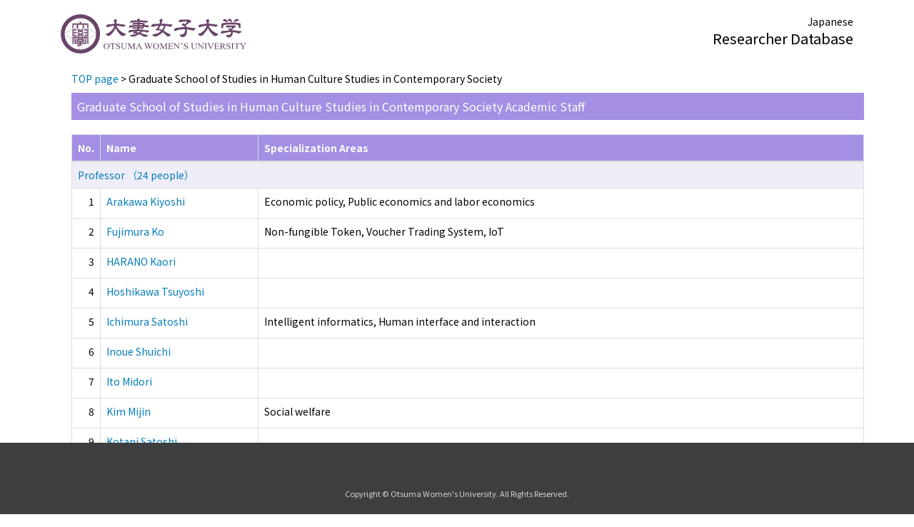

--- FILE ---
content_type: text/html;charset=UTF-8
request_url: https://gyoseki.otsuma.ac.jp/otghp/KgApp/k02/syozoku/31030;jsessionid=00378372B56137507B814531CEFAC3E2?lang=en
body_size: 19339
content:
<!DOCTYPE html>

<!--[if gt IE 8]><!-->
<!--[if IE 8]>    <html class="no-js lt-ie9"> <![endif]-->
<html xmlns="http://www.w3.org/1999/xhtml"
      lang="en">
<!--<![endif]-->
    <head>
        <title>
        	Researcher Database | 
        </title>
        <meta charset="utf-8" />
        <meta http-equiv="X-UA-Compatible" content="IE=edge,chrome=1" />
        <meta name="viewport" content="width=device-width, initial-scale=1, shrink-to-fit=no">
        <meta name="format-detection" content="telephone=no" />
        <meta http-equiv="Expires" content="0" />
        <meta http-equiv="Pragma" content="no-cache" />
        <meta http-equiv="Cache-Control" content="no-cache" />
        <link href="/otghp/KgApp/jquery/jquery-ui.min.css;jsessionid=27BE1493975E69214BF63D2F922A76A9" rel="stylesheet" />
        <link href="/otghp/KgApp/bootstrap/css/bootstrap.css;jsessionid=27BE1493975E69214BF63D2F922A76A9" rel="stylesheet" />
        <link href="/otghp/KgApp/bootstrap/css/bootstrap.min.css;jsessionid=27BE1493975E69214BF63D2F922A76A9" rel="stylesheet" />
        <link href="/otghp/KgApp/bootswatch/css/bootstrap-cerulean.min.css;jsessionid=27BE1493975E69214BF63D2F922A76A9" rel="stylesheet" />
        <link href="/otghp/KgApp/app/css/styles.css;jsessionid=27BE1493975E69214BF63D2F922A76A9" rel="stylesheet" />
        <link href="/otghp/KgApp/bootstrap/font/css/open-iconic-bootstrap.css;jsessionid=27BE1493975E69214BF63D2F922A76A9" rel="stylesheet" />
        <link href="https://fonts.googleapis.com/css?family=Noto+Sans+JP:400,700&amp;subset=japanese" rel="stylesheet">
        <script src="/otghp/KgApp/jquery/jquery.min.js;jsessionid=27BE1493975E69214BF63D2F922A76A9"></script>
        <script src="/otghp/KgApp/jquery/jquery-ui.min.js;jsessionid=27BE1493975E69214BF63D2F922A76A9"></script>
        <script src="/otghp/KgApp/popper/popper.js;jsessionid=27BE1493975E69214BF63D2F922A76A9"></script>
        <script src="/otghp/KgApp/bootstrap/js/bootstrap.min.js;jsessionid=27BE1493975E69214BF63D2F922A76A9"></script>
        <script src="https://cdnjs.cloudflare.com/ajax/libs/jquery-cookie/1.3.1/jquery.cookie.min.js"></script>
        <script src="/otghp/KgApp/app/js/jquery.utility-kit.js;jsessionid=27BE1493975E69214BF63D2F922A76A9"></script>
        <script>
        $(document).ready(function() {
			$('a').keepPosition();
		});
        </script>
    <meta charset="utf-8">
    </head>
    <body>
    <header id="global-header">
	
<nav class="navbar navbar-default navbar-fixed-top">
  <div class="container">
    <div class="navbar-header header">
    
    	<div class="header-left">

    		<div class="header-logo">
    			
    			
    				<a href="https://www.otsuma.ac.jp/english/">
    					<img alt="" src="/otghp/KgApp/app/img/logo.svg;jsessionid=27BE1493975E69214BF63D2F922A76A9">
    				</a>
    			
    		</div>
    	</div>
    	
    	<div class="header-right">
	      <!--*/ 英語のカスタマイズが有効か判定する */-->
	      
	      	
	    	
				
				<a href="/otghp/KgApp/k02/syozoku/31030;jsessionid=27BE1493975E69214BF63D2F922A76A9?lang=ja" class="navbar-link">Japanese</a>
	    	
		  
		  <div>
			<span class="header-brand">Researcher Database</span>
		  </div>
    	</div>
    	
    </div>
      
  </div>
</nav>




</header>
    <div class="container">
        <div class="row">
            <div class="col-sm-12">
				


<script type='text/javascript'>
<!--
$(function(){
	$('a.disabled').click(function(){
		 return false;
	});
});
function close_row(id)
{
	var	idx;
	for (idx = 1; ; idx++) {
    	var obj = document.getElementById("kyo_" + id +"_" + idx);
    	if (obj == null) {
			break;
		}
    	obj.style.display = (obj.style.display == 'none') ? "" : "none";
	}
    return false;
}
-->
</script>

<div class="container">





  <div class="Breadcrumbs">
	
	
		<a href="/otghp/KgApp/TOP;jsessionid=27BE1493975E69214BF63D2F922A76A9">TOP page</a> > Graduate School of Studies in Human Culture Studies in Contemporary Society
	
  </div>

<div class="k02-top">

	

	

	
		Graduate School of Studies in Human Culture Studies in Contemporary Society Academic Staff
	
</div>



<table class="table table-bordered" style="table-layout:fixed;">
  <thead>
    <tr class="info">
      <th class="k02-number">No.</th>
      <th class="k02-name">Name</th>
      
      <th class="hidden-xs">Specialization Areas</th>
    </tr>
  </thead>
  <tbody>
  
  
    <tr class="info hidden-xs">
      <th colspan="3">
        <a onclick="close_row(1);return(false);" href="javascript:void(0);">
          Professor （24 people）
        </a>
      </th>
    </tr>
    <tr class="info hidden-xl hidden-lg hidden-md hidden-sm">
      <th colspan="2">
        <a onclick="close_row(1);return(false);" href="javascript:void(0);">
          Professor （24 people）
        </a>
      </th>
    </tr>

    <tr id="kyo_1_1">
      <td class="k02-number">1</td>
      <td class="k02-name">
      	<label for="n_link_1_1">
        <a href="/otghp/KgApp/k03/resid/S001969;jsessionid=27BE1493975E69214BF63D2F922A76A9" id="n_link_1_1">
        
        
          Arakawa Kiyoshi
        
        
        </a>
        </label>
      </td>
      
      <td class="hidden-xs">Economic policy, Public economics and labor economics</td>
    </tr>

    <tr id="kyo_1_2">
      <td class="k02-number">2</td>
      <td class="k02-name">
      	<label for="n_link_1_2">
        <a href="/otghp/KgApp/k03/resid/S002017;jsessionid=27BE1493975E69214BF63D2F922A76A9" id="n_link_1_2">
        
        
          Fujimura Ko
        
        
        </a>
        </label>
      </td>
      
      <td class="hidden-xs">Non-fungible Token, Voucher Trading System, IoT</td>
    </tr>

    <tr id="kyo_1_3">
      <td class="k02-number">3</td>
      <td class="k02-name">
      	<label for="n_link_1_3">
        <a href="/otghp/KgApp/k03/resid/S002163;jsessionid=27BE1493975E69214BF63D2F922A76A9" id="n_link_1_3">
        
        
          HARANO Kaori
        
        
        </a>
        </label>
      </td>
      
      <td class="hidden-xs"></td>
    </tr>

    <tr id="kyo_1_4">
      <td class="k02-number">4</td>
      <td class="k02-name">
      	<label for="n_link_1_4">
        <a href="/otghp/KgApp/k03/resid/S001938;jsessionid=27BE1493975E69214BF63D2F922A76A9" id="n_link_1_4">
        
        
          Hoshikawa Tsuyoshi
        
        
        </a>
        </label>
      </td>
      
      <td class="hidden-xs"></td>
    </tr>

    <tr id="kyo_1_5">
      <td class="k02-number">5</td>
      <td class="k02-name">
      	<label for="n_link_1_5">
        <a href="/otghp/KgApp/k03/resid/S002039;jsessionid=27BE1493975E69214BF63D2F922A76A9" id="n_link_1_5">
        
        
          Ichimura Satoshi
        
        
        </a>
        </label>
      </td>
      
      <td class="hidden-xs">Intelligent informatics, Human interface and interaction</td>
    </tr>

    <tr id="kyo_1_6">
      <td class="k02-number">6</td>
      <td class="k02-name">
      	<label for="n_link_1_6">
        <a href="/otghp/KgApp/k03/resid/S001966;jsessionid=27BE1493975E69214BF63D2F922A76A9" id="n_link_1_6">
        
        
          Inoue Shuichi
        
        
        </a>
        </label>
      </td>
      
      <td class="hidden-xs"></td>
    </tr>

    <tr id="kyo_1_7">
      <td class="k02-number">7</td>
      <td class="k02-name">
      	<label for="n_link_1_7">
        <a href="/otghp/KgApp/k03/resid/S001956;jsessionid=27BE1493975E69214BF63D2F922A76A9" id="n_link_1_7">
        
        
          Ito Midori
        
        
        </a>
        </label>
      </td>
      
      <td class="hidden-xs"></td>
    </tr>

    <tr id="kyo_1_8">
      <td class="k02-number">8</td>
      <td class="k02-name">
      	<label for="n_link_1_8">
        <a href="/otghp/KgApp/k03/resid/S001994;jsessionid=27BE1493975E69214BF63D2F922A76A9" id="n_link_1_8">
        
        
          Kim Mijin
        
        
        </a>
        </label>
      </td>
      
      <td class="hidden-xs">Social welfare</td>
    </tr>

    <tr id="kyo_1_9">
      <td class="k02-number">9</td>
      <td class="k02-name">
      	<label for="n_link_1_9">
        <a href="/otghp/KgApp/k03/resid/S001936;jsessionid=27BE1493975E69214BF63D2F922A76A9" id="n_link_1_9">
        
        
          Kotani Satoshi
        
        
        </a>
        </label>
      </td>
      
      <td class="hidden-xs"></td>
    </tr>

    <tr id="kyo_1_10">
      <td class="k02-number">10</td>
      <td class="k02-name">
      	<label for="n_link_1_10">
        <a href="/otghp/KgApp/k03/resid/S001951;jsessionid=27BE1493975E69214BF63D2F922A76A9" id="n_link_1_10">
        
        
          Kubota Shigeru
        
        
        </a>
        </label>
      </td>
      
      <td class="hidden-xs"></td>
    </tr>

    <tr id="kyo_1_11">
      <td class="k02-number">11</td>
      <td class="k02-name">
      	<label for="n_link_1_11">
        <a href="/otghp/KgApp/k03/resid/S001933;jsessionid=27BE1493975E69214BF63D2F922A76A9" id="n_link_1_11">
        
        
          Kurano Tomomi
        
        
        </a>
        </label>
      </td>
      
      <td class="hidden-xs">Social welfare</td>
    </tr>

    <tr id="kyo_1_12">
      <td class="k02-number">12</td>
      <td class="k02-name">
      	<label for="n_link_1_12">
        <a href="/otghp/KgApp/k03/resid/S002038;jsessionid=27BE1493975E69214BF63D2F922A76A9" id="n_link_1_12">
        
        
          Makino Tomokazu
        
        
        </a>
        </label>
      </td>
      
      <td class="hidden-xs"></td>
    </tr>

    <tr id="kyo_1_13">
      <td class="k02-number">13</td>
      <td class="k02-name">
      	<label for="n_link_1_13">
        <a href="/otghp/KgApp/k03/resid/S001999;jsessionid=27BE1493975E69214BF63D2F922A76A9" id="n_link_1_13">
        
        
          Ochiai Tomoshiro
        
        
        </a>
        </label>
      </td>
      
      <td class="hidden-xs">Statistics, Data Science, Financial Informatics, Physics, Bioinformatics</td>
    </tr>

    <tr id="kyo_1_14">
      <td class="k02-number">14</td>
      <td class="k02-name">
      	<label for="n_link_1_14">
        <a href="/otghp/KgApp/k03/resid/S002129;jsessionid=27BE1493975E69214BF63D2F922A76A9" id="n_link_1_14">
        
        
          Ogawa Hiroshi
        
        
        </a>
        </label>
      </td>
      
      <td class="hidden-xs"></td>
    </tr>

    <tr id="kyo_1_15">
      <td class="k02-number">15</td>
      <td class="k02-name">
      	<label for="n_link_1_15">
        <a href="/otghp/KgApp/k03/resid/S002032;jsessionid=27BE1493975E69214BF63D2F922A76A9" id="n_link_1_15">
        
        
          Ogyu Hiroki
        
        
        </a>
        </label>
      </td>
      
      <td class="hidden-xs"></td>
    </tr>

    <tr id="kyo_1_16">
      <td class="k02-number">16</td>
      <td class="k02-name">
      	<label for="n_link_1_16">
        <a href="/otghp/KgApp/k03/resid/S001944;jsessionid=27BE1493975E69214BF63D2F922A76A9" id="n_link_1_16">
        
        
          Ono Shigeru
        
        
        </a>
        </label>
      </td>
      
      <td class="hidden-xs"></td>
    </tr>

    <tr id="kyo_1_17">
      <td class="k02-number">17</td>
      <td class="k02-name">
      	<label for="n_link_1_17">
        <a href="/otghp/KgApp/k03/resid/S001998;jsessionid=27BE1493975E69214BF63D2F922A76A9" id="n_link_1_17">
        
        
          Saito Yutaka
        
        
        </a>
        </label>
      </td>
      
      <td class="hidden-xs"></td>
    </tr>

    <tr id="kyo_1_18">
      <td class="k02-number">18</td>
      <td class="k02-name">
      	<label for="n_link_1_18">
        <a href="/otghp/KgApp/k03/resid/S001980;jsessionid=27BE1493975E69214BF63D2F922A76A9" id="n_link_1_18">
        
        
          Shimanuki Masato
        
        
        </a>
        </label>
      </td>
      
      <td class="hidden-xs"></td>
    </tr>

    <tr id="kyo_1_19">
      <td class="k02-number">19</td>
      <td class="k02-name">
      	<label for="n_link_1_19">
        <a href="/otghp/KgApp/k03/resid/S002112;jsessionid=27BE1493975E69214BF63D2F922A76A9" id="n_link_1_19">
        
        
          Tanaka Kiyoshi
        
        
        </a>
        </label>
      </td>
      
      <td class="hidden-xs">Information network, Human interface and interaction, Web informatics and service informatics</td>
    </tr>

    <tr id="kyo_1_20">
      <td class="k02-number">20</td>
      <td class="k02-name">
      	<label for="n_link_1_20">
        <a href="/otghp/KgApp/k03/resid/S001932;jsessionid=27BE1493975E69214BF63D2F922A76A9" id="n_link_1_20">
        
        
          Tanno Makiko
        
        
        </a>
        </label>
      </td>
      
      <td class="hidden-xs"></td>
    </tr>

    <tr id="kyo_1_21">
      <td class="k02-number">21</td>
      <td class="k02-name">
      	<label for="n_link_1_21">
        <a href="/otghp/KgApp/k03/resid/S001900;jsessionid=27BE1493975E69214BF63D2F922A76A9" id="n_link_1_21">
        
        
          Tsutsumi Emiko
        
        
        </a>
        </label>
      </td>
      
      <td class="hidden-xs"></td>
    </tr>

    <tr id="kyo_1_22">
      <td class="k02-number">22</td>
      <td class="k02-name">
      	<label for="n_link_1_22">
        <a href="/otghp/KgApp/k03/resid/S002122;jsessionid=27BE1493975E69214BF63D2F922A76A9" id="n_link_1_22">
        
        
          Yamada Kozo
        
        
        </a>
        </label>
      </td>
      
      <td class="hidden-xs">Business administration</td>
    </tr>

    <tr id="kyo_1_23">
      <td class="k02-number">23</td>
      <td class="k02-name">
      	<label for="n_link_1_23">
        <a href="/otghp/KgApp/k03/resid/S002067;jsessionid=27BE1493975E69214BF63D2F922A76A9" id="n_link_1_23">
        
        
          Yamazaki Shiro
        
        
        </a>
        </label>
      </td>
      
      <td class="hidden-xs">Economic history</td>
    </tr>

    <tr id="kyo_1_24">
      <td class="k02-number">24</td>
      <td class="k02-name">
      	<label for="n_link_1_24">
        <a href="/otghp/KgApp/k03/resid/S002155;jsessionid=27BE1493975E69214BF63D2F922A76A9" id="n_link_1_24">
        
        
          田中　俊之
        
        
        </a>
        </label>
      </td>
      
      <td class="hidden-xs"></td>
    </tr>
  
    <tr class="info hidden-xs">
      <th colspan="3">
        <a onclick="close_row(2);return(false);" href="javascript:void(0);">
          Associate Professor （6 people）
        </a>
      </th>
    </tr>
    <tr class="info hidden-xl hidden-lg hidden-md hidden-sm">
      <th colspan="2">
        <a onclick="close_row(2);return(false);" href="javascript:void(0);">
          Associate Professor （6 people）
        </a>
      </th>
    </tr>

    <tr id="kyo_2_1">
      <td class="k02-number">1</td>
      <td class="k02-name">
      	<label for="n_link_2_1">
        <a href="/otghp/KgApp/k03/resid/S001942;jsessionid=27BE1493975E69214BF63D2F922A76A9" id="n_link_2_1">
        
        
          Ikeda Midori
        
        
        </a>
        </label>
      </td>
      
      <td class="hidden-xs"></td>
    </tr>

    <tr id="kyo_2_2">
      <td class="k02-number">2</td>
      <td class="k02-name">
      	<label for="n_link_2_2">
        <a href="/otghp/KgApp/k03/resid/S002205;jsessionid=27BE1493975E69214BF63D2F922A76A9" id="n_link_2_2">
        
        
          Kimura Eriko
        
        
        </a>
        </label>
      </td>
      
      <td class="hidden-xs"></td>
    </tr>

    <tr id="kyo_2_3">
      <td class="k02-number">3</td>
      <td class="k02-name">
      	<label for="n_link_2_3">
        <a href="/otghp/KgApp/k03/resid/S002053;jsessionid=27BE1493975E69214BF63D2F922A76A9" id="n_link_2_3">
        
        
          Kuwashima Yufu
        
        
        </a>
        </label>
      </td>
      
      <td class="hidden-xs"></td>
    </tr>

    <tr id="kyo_2_4">
      <td class="k02-number">4</td>
      <td class="k02-name">
      	<label for="n_link_2_4">
        <a href="/otghp/KgApp/k03/resid/S002044;jsessionid=27BE1493975E69214BF63D2F922A76A9" id="n_link_2_4">
        
        
          Matsumoto Sayaka
        
        
        </a>
        </label>
      </td>
      
      <td class="hidden-xs"></td>
    </tr>

    <tr id="kyo_2_5">
      <td class="k02-number">5</td>
      <td class="k02-name">
      	<label for="n_link_2_5">
        <a href="/otghp/KgApp/k03/resid/S002030;jsessionid=27BE1493975E69214BF63D2F922A76A9" id="n_link_2_5">
        
        
          Miyazaki Michiko
        
        
        </a>
        </label>
      </td>
      
      <td class="hidden-xs">Cognitive science, Experimental psychology</td>
    </tr>

    <tr id="kyo_2_6">
      <td class="k02-number">6</td>
      <td class="k02-name">
      	<label for="n_link_2_6">
        <a href="/otghp/KgApp/k03/resid/S002108;jsessionid=27BE1493975E69214BF63D2F922A76A9" id="n_link_2_6">
        
        
          Ushiyama Miho
        
        
        </a>
        </label>
      </td>
      
      <td class="hidden-xs">Cultural Anthropology, Medical Anthropology</td>
    </tr>
  
    <tr class="info hidden-xs">
      <th colspan="3">
        <a onclick="close_row(3);return(false);" href="javascript:void(0);">
          Specialized teacher （1 people）
        </a>
      </th>
    </tr>
    <tr class="info hidden-xl hidden-lg hidden-md hidden-sm">
      <th colspan="2">
        <a onclick="close_row(3);return(false);" href="javascript:void(0);">
          Specialized teacher （1 people）
        </a>
      </th>
    </tr>

    <tr id="kyo_3_1">
      <td class="k02-number">1</td>
      <td class="k02-name">
      	<label for="n_link_3_1">
        <a href="/otghp/KgApp/k03/resid/S002167;jsessionid=27BE1493975E69214BF63D2F922A76A9" id="n_link_3_1">
        
        
          磯山　直也
        
        
        </a>
        </label>
      </td>
      
      <td class="hidden-xs">Human interface and interaction</td>
    </tr>
  
  
  </tbody>
</table>
</div>


            </div>
        </div>
    </div>
    <div id="global-footer">
	<footer class="footer bg-primary" style="text-align: center">
	    <div class="container">
	      <div class="contactus"><img src="" /></div>
	      <small><span>Copyright © Otsuma Women&#39;s University.  All Rights Reserved.</span></small>
	    </div>
	</footer>
</div>
    </body>
</html>